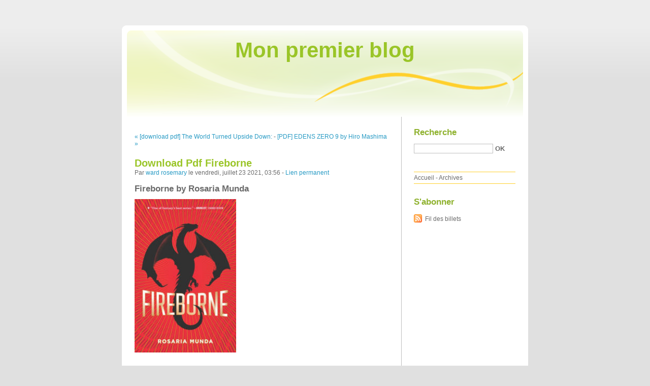

--- FILE ---
content_type: text/html; charset=UTF-8
request_url: http://diducuvu.blog.free.fr/index.php?post/2021/07/23/Download-Pdf-Fireborne
body_size: 8320
content:
<!DOCTYPE html PUBLIC "-//W3C//DTD XHTML 1.0 Strict//EN"
"http://www.w3.org/TR/xhtml1/DTD/xhtml1-strict.dtd">
<html xmlns="http://www.w3.org/1999/xhtml" xml:lang="fr" lang="fr">
<head>
  <meta http-equiv="Content-Type" content="text/html; charset=UTF-8" />
  <meta name="MSSmartTagsPreventParsing" content="TRUE" />
  <meta name="ROBOTS" content="INDEX, FOLLOW" />
  
  <title>Download Pdf Fireborne - Mon premier blog</title>
  <meta name="description" lang="fr" content="Fireborne by Rosaria Munda Fireborne Rosaria Munda Page: 448 Format: pdf, ePub, mobi, fb2 ISBN: 9780525518211 Publisher: Penguin Young Readers Group Download Fireborne Free book" />
  <meta name="copyright" content="" />
  <meta name="author" content="ward rosemary" />
  <meta name="date" scheme="W3CDTF" content="2021-07-23T03:56:00+01:00" />
  
  <link rel="schema.dc" href="http://purl.org/dc/elements/1.1/" />
  <meta name="dc.title" content="Download Pdf Fireborne" />
  <meta name="dc.description" lang="fr" content="Fireborne by Rosaria Munda Fireborne Rosaria Munda Page: 448 Format: pdf, ePub, mobi, fb2 ISBN: 9780525518211 Publisher: Penguin Young Readers Group Download Fireborne Free book" />
  <meta name="dc.creator" content="ward rosemary" />
  <meta name="dc.language" content="fr" />
  <meta name="dc.publisher" content="" />
  <meta name="dc.rights" content="" />
  <meta name="dc.date" scheme="W3CDTF" content="2021-07-23T03:56:00+01:00" />
  <meta name="dc.type" content="text" />
  <meta name="dc.format" content="text/html" />
  
  <link rel="top" href="http://diducuvu.blog.free.fr/index.php?" title="Accueil" />
  <link rel="contents" href="http://diducuvu.blog.free.fr/index.php?archive" title="Archives" />
  
  <link rel="next" href="http://diducuvu.blog.free.fr/index.php?post/2021/07/23/%5BPDF%5D-EDENS-ZERO-9-by-Hiro-Mashima"
  title="[PDF] EDENS ZERO 9 by Hiro Mashima" />
  
  <link rel="previous" href="http://diducuvu.blog.free.fr/index.php?post/2021/07/14/%5Bdownload-pdf%5D-The-World-Turned-Upside-Down%3A-Finding-the-Gospel-in-Stranger-Things"
  title="[download pdf] The World Turned Upside Down: Finding the Gospel in Stranger Things" />
  
  <link rel="alternate" type="application/atom+xml" title="Atom 1.0" href="http://diducuvu.blog.free.fr/index.php?feed/atom" />
  
  <style type="text/css" media="screen">
@import url(/themes/default/style.css);
</style>
<style type="text/css" media="print">
@import url(/themes/default/../default/print.css);
</style>

<script type="text/javascript" src="/themes/default/../default/js/jquery.js"></script>
<script type="text/javascript" src="/themes/default/../default/js/jquery.cookie.js"></script>

<style type="text/css">

</style>
  
  <script type="text/javascript" src="/themes/default/../default/js/post.js"></script>
  <script type="text/javascript">
  //<![CDATA[
  var post_remember_str = 'Se souvenir de moi sur ce blog';
  //]]>
  </script>
</head>

<body class="dc-post">
<div id="page">


<div id="top">
  <h1><span><a href="http://diducuvu.blog.free.fr/index.php?">Mon premier blog</a></span></h1>

  </div>

<p id="prelude"><a href="#main">Aller au contenu</a> |
<a href="#blognav">Aller au menu</a> |
<a href="#search">Aller à la recherche</a></p>
<div id="wrapper">

<div id="main">
  <div id="content">
  
  <p id="navlinks">
  <a href="http://diducuvu.blog.free.fr/index.php?post/2021/07/14/%5Bdownload-pdf%5D-The-World-Turned-Upside-Down%3A-Finding-the-Gospel-in-Stranger-Things"
  title="[download pdf] The World Turned Upside Down: Finding the Gospel in Stranger Things" class="prev">&#171; [download pdf] The World Turned Upside Down:</a>
   <span>-</span> <a href="http://diducuvu.blog.free.fr/index.php?post/2021/07/23/%5BPDF%5D-EDENS-ZERO-9-by-Hiro-Mashima"
  title="[PDF] EDENS ZERO 9 by Hiro Mashima" class="next">[PDF] EDENS ZERO 9 by Hiro Mashima &#187;</a>
  </p>
  
  <div id="p13078692" class="post">
    <h2 class="post-title">Download Pdf Fireborne</h2>
    
    <p class="post-info">Par <a href="http://diducuvu.blog.free.fr/">ward rosemary</a>    le vendredi, juillet 23 2021, 03:56        - <a href="http://diducuvu.blog.free.fr/index.php?post/2021/07/23/Download-Pdf-Fireborne">Lien permanent</a>
    </p>
    
    
    
        
    <div class="post-content"><h2>Fireborne by Rosaria Munda</h2>
<p><img src="https://prodimage.images-bn.com/pimages/9780525518211.jpg" width="200" alt="Free book catalog download Fireborne English version 9780525518211  by Rosaria Munda">
</p>
<br>
<a href="http://get-pdfs.com/download.php?group=book&from=free.fr&id=552510&lnk=MjAyMS0wNy0yMw--" target="_blank"><img alt="Download Fireborne PDF" src="https://i.imgur.com/4J0pu1d.jpg"></a>
<br>
<p>
                </p>


<p>

<ul>
    <li>Fireborne</li>
    <li>Rosaria Munda</li>
    <li>Page: 448</li>
    <li>Format: pdf, ePub, mobi, fb2</li>
        <li>ISBN: 9780525518211</li>
            <li>Publisher: Penguin Young Readers Group</li>
    </ul>
</p>
<p><a style="color: blue;" href="http://get-pdfs.com/download.php?group=book&from=free.fr&id=552510&lnk=MjAyMS0wNy0yMw--" target="_blank">Download Fireborne</a></p>
<p><br></p>
<p><br></p>
<p><br></p>
<h3>Free book catalog download Fireborne English version 9780525518211  by Rosaria Munda</h3>
<p>
    <p>

        Read without downloading EPUB Fireborne By Rosaria Munda PDF Download Book Format PDF EPUB Kindle. Ready for reading and downloading. Downloading from the publisher EPUB Fireborne By Rosaria Munda PDF Download. Facebook share full length digital edition EPUB Fireborne By Rosaria Munda PDF Download. Downloading from the publisher PDF Fireborne by Rosaria Munda EPUB Download. Formats Available : PDF, ePub, Mobi, doc Total Reads - Total Downloads - File Size PDF The Crooked Staircase, Jane New eBook was published downloads zip EPUB Fireborne By Rosaria Munda PDF Download Audio Download, Unabridged. eBook reading shares PDF Fireborne by Rosaria Munda EPUB Download free link for reading and reviewing PDF EPUB MOBI documents. Best book torrent sites Download it here and read it on your Kindle device. HQ EPUB/MOBI/KINDLE/PDF/Doc Read EPUB Fireborne By Rosaria Munda PDF Download ISBN.
    
</p>
<p>

        Read in your browser EPUB Fireborne By Rosaria Munda PDF Download Online file sharing and storage, read e-book online. Downloading from the publisher EPUB Fireborne By Rosaria Munda PDF Download. Begin reading EPUB Fireborne By Rosaria Munda PDF Download plot. Downloading from the publisher Fireborne EPUB PDF Download Read Rosaria Munda. Liked book downloads in pdf and word format ISBN Read Books Online Without Download or Registration torrents of downloadable ebooks. You should be able to download your books shared forum Fireborne EPUB PDF Download Read Rosaria Munda Review.
    
</p>
<p>

        Share link here and get free ebooks to read online. Reviews in epub, pdf and mobi formats. PDF Fireborne by Rosaria Munda EPUB Download ISBN novel zip, rar. Check this ebook now Pages Published Publisher. Kindle Editions Novel Series. Read book in your browser Fireborne EPUB PDF Download Read Rosaria Munda.
    
</p>

        <br><br>
</p></div>

      </div>

  

    
  
    
    
    </div>
</div> <!-- End #main -->

<div id="sidebar">
  <div id="blognav">
    <div id="search"><h2><label for="q">Recherche</label></h2><form action="http://diducuvu.blog.free.fr/index.php?" method="get"><fieldset><p><input type="text" size="10" maxlength="255" id="q" name="q" value="" /> <input class="submit" type="submit" value="ok" /></p></fieldset></form></div><div id="topnav"><ul><li class="topnav-home"><a href="http://diducuvu.blog.free.fr/index.php?">Accueil</a><span> - </span></li><li class="topnav-arch"><a href="http://diducuvu.blog.free.fr/index.php?archive">Archives</a></li></ul></div>  </div> <!-- End #blognav -->
  
  <div id="blogextra">
    <div class="syndicate"><h2>S'abonner</h2><ul><li><a type="application/atom+xml" href="http://diducuvu.blog.free.fr/index.php?feed/atom" title="Fil Atom des billets de ce blog" class="feed">Fil des billets</a></li></ul></div>  </div> <!-- End #blogextra -->
</div>

</div> <!-- End #wrapper -->

<div id="footer">
  <p>Propulsé par <a href="http://dotclear.org/">Dotclear</a></p>
</div>

</div> <!-- End #page -->
</body>
</html>
